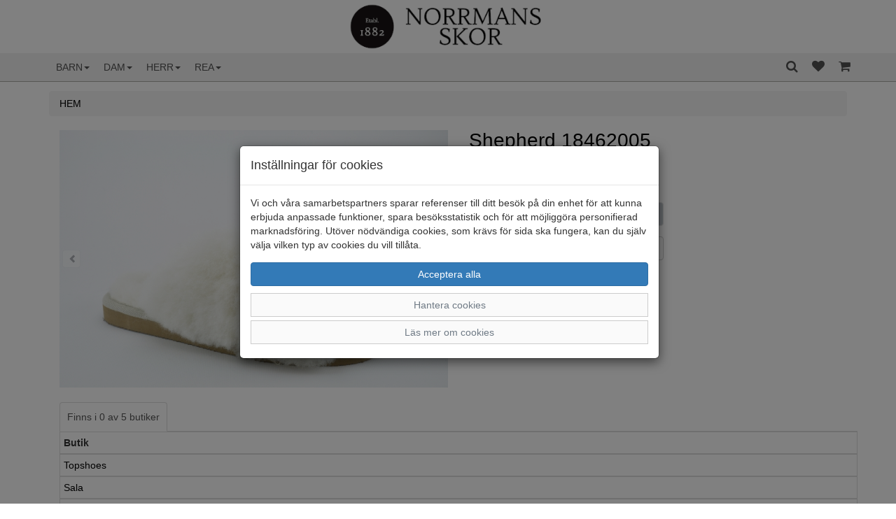

--- FILE ---
content_type: text/html; charset=UTF-8
request_url: https://norrmansskor.se/dam/tofflor-1/shepherd-18462005/
body_size: 11085
content:
<!DOCTYPE html>
<html lang="sv-se">
<head>
    <meta charset="utf-8">
	<meta name="viewport" content="width=device-width, minimum-scale=1, maximum-scale=1, user-scalable=no">
	<meta http-equiv="X-UA-Compatible" content="IE=edge">
    <meta content="text/html">
    <title>Norrmans Skor - Shepherd  18462005</title>
    <link rel="stylesheet" href="/themes/standard/assets/bootstrap/css/bootstrap.css?id=5">
    <link rel="stylesheet" href="/themes/standard/assets/fonts/font-awesome.min.css">
    <link rel="stylesheet" href="/themes/standard/assets/fonts/ionicons.min.css">
    <link rel="stylesheet" href="/themes/standard/assets/css/styles.css?id=1">
    <link rel="stylesheet" href="/themes/standard/assets/css/animate.min.css">
	<link rel="canonical" href="https://norrmansskor.se/dam/tofflor-1/shepherd-18462005">
<meta name="description" content="Här kan du beställa Vit Shepherd 18462005 för Dam från varumärket Shepherd" />
<link rel="stylesheet" href="/themes/standard/assets/css/magicscroll.css"><script src="/themes/standard/assets/js/magicscroll.js"></script><meta property="og:type" content="product" />
<meta property="og:title" content="Shepherd  18462005" />
<meta property="og:id" content="21297014" />
<meta property="og:product:id" content="21297014" />
<meta property="og:description" content="" />
<meta property="og:url" content="https://norrmansskor.se/dam/tofflor-1/shepherd-18462005" />
<meta property="og:image" content="https://norrmansskor.se/images/shepherd-18462005-3550.jpg" />
<meta property="og:brand" content="Shepherd" />
<meta property="og:price:amount" content="598" />
<meta property="og:price:currency" content="SEK" />
<meta property="og:product:brand" content="Shepherd" />
<meta property="og:product:availability" content="out of stock" />
<meta property="og:product:condition" content="new" />
<meta property="og:product:retailer_item_id" content="18462005" />
<meta itemprop="productID" content="21297014" />
<meta name="twitter:card" content="product" />
<meta name="twitter:title" content="Shepherd  18462005" />
<meta name="twitter:description" content="" />
<meta name="twitter:image" content="https://norrmansskor.se/images/shepherd-18462005-3550.jpg" />
<meta name="twitter:data1" content="598&nbsp;kr" />
<meta name="twitter:label1" content="Pris" />
<script type="application/ld+json">{"@context":"https://schema.org","@type":"Product","@id":"https://norrmansskor.se/dam/tofflor-1/shepherd-18462005","name":"Shepherd  18462005","description":"","url":"https://norrmansskor.se/dam/tofflor-1/shepherd-18462005","image":["https://norrmansskor.se/images/shepherd-18462005-3550.jpg","https://norrmansskor.se/images/shepherd-18462005-3551.jpg","https://norrmansskor.se/images/shepherd-18462005-3552.jpg"],"brand":{"@type":"Brand","name":"Shepherd"},"color":"Vit","offers":{"@type":"Offer","priceCurrency":"SEK","price":"598","availability":"https://schema.org/OutOfStock"}}</script>
<!-- Global site tag (gtag.js) - Google Analytics -->
            <script>
                window.dataLayer = window.dataLayer || [];
                function gtag(){dataLayer.push(arguments);}
                gtag('consent', 'default', {ad_storage: 'denied', analytics_storage: 'denied', ad_personalization: 'denied', ad_user_data: 'denied', wait_for_update: 500});
            </script>
            <script async src="https://www.googletagmanager.com/gtag/js?id=UA-216809533-1"></script>
            <script>
                window.dataLayer = window.dataLayer || [];
                function gtag(){dataLayer.push(arguments);}
                gtag('js', new Date());
                gtag('config', 'UA-216809533-1');
                
                
                gtag('config', 'AW-10844236933');
                gtag('event', 'view_item', {'value': 598,'items': [{'id': '21297014','name': 'Shepherd 18462005, 21297014','brand': 'Shepherd','price': '598','ecomm_prodid': '21297014','google_business_vertical': 'retail'}]});
            </script>
</head>
<body>
<nav class="navbar navbar-default navbar-fixed-top">
	<div class="container-fluid" id="header-logo">
		<div class="row header-logo">
			<div class="col-md-12"><a href="/"><img class="img-responsive center-block" width="300px" src="/images/norrmansskor.png" alt="Norrmans skor i Enköping" /></a></div>
		</div>
	</div>
	<div class="container">
		<div class="navbar-header">
			<button class="navbar-toggle collapsed pull-left" data-toggle="collapse" data-target="#navcol-1">
				<span class="sr-only">Toggle navigation</span>
				<span class="icon-bar"></span>
				<span class="icon-bar"></span>
				<span class="icon-bar"></span>
			</button>
						<div class="navbar-brand visible-xs visible-sm pull-right"><a href="/cart/"><i class="fa fa-shopping-cart header-icon"></i><span class="badge items_in_cart"></span></a></div>
						<div class="navbar-brand visible-xs visible-sm pull-right"><a href="/favoriter/">&nbsp;<i class="fa fa-heart header-icon"></i><span class="badge nr_of_favorites"></span></a></div>
						<div class="navbar-brand visible-xs visible-sm pull-right">
				<a href="#modal-search" data-toggle="modal" data-target="#modal-search"><i class="fa fa-search header-icon"></i></a>
			</div>
		</div>

		<div class="collapse navbar-collapse" id="navcol-1">
			<ul class="nav navbar-nav">
				<li class="dropdown"><a class="dropdown-link text-uppercase dropdown-toggle" aria-expanded="false" href="/barn/">Barn<span class="caret"></span></a>
<ul role="menu" class="dropdown-menu">
<li role="presentation" class='hidden-lg hidden-md'><a href="/barn/">Allt inom Barn</a></li>
<li role="presentation"><a href="/barn/ballerinaskor-1/">Ballerinaskor</a></li>
<li role="presentation"><a href="/barn/gummistovlar-1/">Gummistövlar</a></li>
<li role="presentation"><a href="/barn/kangor-boots/">Kängor/Boots</a></li>
<li role="presentation"><a href="/barn/sandaler-1/">Sandaler/Sandaletter</a></li>
<li role="presentation"><a href="/barn/kategori-28/">Skor med Gore Tex</a></li>
<li role="presentation"><a href="/barn/skor/">Skor/Sneakers</a></li>
<li role="presentation"><a href="/barn/tofflor/">Tofflor</a></li>
</ul>
</li>
<li class="dropdown"><a class="dropdown-link text-uppercase dropdown-toggle" aria-expanded="false" href="/dam/">Dam<span class="caret"></span></a>
<ul role="menu" class="dropdown-menu">
<li role="presentation" class='hidden-lg hidden-md'><a href="/dam/">Allt inom Dam</a></li>
<li role="presentation"><a href="/dam/allvader/">Allväder</a></li>
<li role="presentation"><a href="/dam/ballerinaskor/">Ballerinaskor</a></li>
<li role="presentation"><a href="/dam/boots/">Boots/Kängor</a></li>
<li role="presentation"><a href="/dam/dubb-kangor-skor/">Dubb Kängor/Skor</a></li>
<li role="presentation"><a href="/dam/stovlar/">Gummistövlar</a></li>
<li role="presentation"><a href="/dam/pumps/">Loafers</a></li>
<li role="presentation"><a href="/dam/loafers/">Pumps</a></li>
<li role="presentation"><a href="/dam/sandaler-sandaletter/">Sandaler</a></li>
<li role="presentation"><a href="/dam/sandaletter/">Sandaletter</a></li>
<li role="presentation"><a href="/dam/kategori-41/">Stövlar</a></li>
<li role="presentation"><a href="/dam/tofflor-1/">Tofflor</a></li>
<li role="presentation"><a href="/dam/dubbade/">Walkingskor</a></li>
<li role="presentation"><a href="/dam/kangor/">Skor/Sneakers</a></li>
</ul>
</li>
<li class="dropdown"><a class="dropdown-link text-uppercase dropdown-toggle" aria-expanded="false" href="/herr/">Herr<span class="caret"></span></a>
<ul role="menu" class="dropdown-menu">
<li role="presentation" class='hidden-lg hidden-md'><a href="/herr/">Allt inom Herr</a></li>
<li role="presentation"><a href="/herr/boots-1/">Boots/Kängor</a></li>
<li role="presentation"><a href="/herr/dubb-kangor-skor-1/">Dubb Kängor/Skor</a></li>
<li role="presentation"><a href="/herr/snyggskor/">Finskor</a></li>
<li role="presentation"><a href="/herr/gummistovlar/">Gummistövlar</a></li>
<li role="presentation"><a href="/herr/loafers-1/">Loafers/Slip-on</a></li>
<li role="presentation"><a href="/herr/sandaler/">Sandaler</a></li>
<li role="presentation"><a href="/herr/promenad/">Skor/Sneakers</a></li>
<li role="presentation"><a href="/herr/tofflor-2/">Tofflor</a></li>
<li role="presentation"><a href="/herr/sportskor/">Walkingskor</a></li>
</ul>
</li>

				<li class="dropdown"><a class="dropdown-link text-uppercase dropdown-toggle" aria-expanded="false" href="/?search=&sales=true">REA<span class="caret"></span></a>
					<ul role="menu" class="dropdown-menu">
						<li role="presentation" class="hidden-lg hidden-md"><a href="/?search=&sales=true/">Visa alla REA-artiklar</a></li>
						<li role="presentation"><a href="/dam/?search=&sales=true">Dam</a></li>
						<li role="presentation"><a href="/herr/?search=&sales=true">Herr</a></li>
						<li role="presentation"><a href="/barn/?search=&sales=true">Barn</a></li>
					</ul>
				</li>
			</ul>

			<ul class="nav navbar-nav navbar-right hidden-xs hidden-sm">
				<li role="presentation">
					<a href="#modal-search" data-toggle="modal" data-target="#modal-search"><i class="fa fa-search header-icon"></i></a>
				</li>

									<li role="presentation"><a href="/favoriter/"><i class="fa fa-heart header-icon"></i><span class="badge nr_of_favorites"></span></a></li>
					                    <li role="presentation"><a href="/cart/"><i class="fa fa-shopping-cart header-icon"></i><span class="badge items_in_cart"></span></a></li>
								</ul>
		</div>
	</div>
</nav>

<div role="dialog" tabindex="-1" class="modal fade" id="modal-search">
	<div class="modal-dialog" role="document">
		<div class="modal-content">
			<div class="modal-body">
				<div class="form-group">
					<button type="button" class="close" data-dismiss="modal" aria-label="Close"><span aria-hidden="true">×</span></button>
					<input oninput="productSearch(this.value, 0);" type="search" id="search" name="search" placeholder="Ange sökord..." class="form-control" autocomplete="off" />
				</div>
				<div class="container-fluid">
					<div id="productSearchResult"></div>
				</div>
			</div>
		</div>
	</div>
</div>

<script>
  window.onload = function () {
    const searchInput = document.getElementById('search');
    searchInput.addEventListener("keyup", (event) => {
      if(event.key === "Enter") {
        location.href="/?search=" + searchInput.value;
      }
    });
  }

  function productSearchCallback(data, error) {
    let html = "";

    if(error === false) {
      data.response.products.forEach(product => {
        html += '<div class="row search-result">';
        html += '<a href="' + product.url + '">';
        html += '<div class="col-xs-4"><img class="img-responsive" src="/images/' + product.imageFolder + "/" + product.images[0].image + '" alt="' + product.title + '" /></div>';
        html += '<div class="col-xs-8">';
        html += '<div class="row">';
        html += '<div class="col-md-12 text-right"><strong>' + product.trademark + '</strong></div>';
        html += '</div>';
        html += '<div class="row">';
        html += '<div class="col-md-12 text-right"><span style="text-decoration: line-through;">' + product.normalPrice + '</span> <strong>' + product.price + '</strong></div>';
        html += '</div>';
        html += '</div>';
        html += '</a>';
        html += '</div>';
      });

      let searchPhrase = document.getElementById("search").value;

      if(data.response.moreResults) {
        html += '<div class="row">';
        html += '<div class="col-md-12"><button class="btn btn-primary btn-block" onclick="location.href=\'/?search=' + searchPhrase + '\'">Visa alla sökresultat</button></div>';
        html += '</div>';
      }
    }

    document.getElementById('productSearchResult').innerHTML = html;
  }
</script>	<div class="container">
		<div class="row">
			<div class="col-md-12">
				<ol class="breadcrumb">
					<li><a href="/" title="Norrmans Skor"><span class="text-uppercase">Hem</span></a></li>
                    				</ol>
			</div>
		</div>
        	</div>
    <div class="container">
	<div class="row">
		<div class="col-md-12">
            				<div class="container">
					<div class="row">
						<div class="col-md-6">
							<div class="MagicScroll mcs-reflection" data-options="arrows: inside;">
                                <a href="#" data-toggle="modal" data-target="#modalImage"><img src='/images/shepherd/shepherd-18462005-3550.jpg' width='100%' height='100%' alt="Shepherd 18462005" /></a>
<a href="#" data-toggle="modal" data-target="#modalImage"><img src='/images/shepherd/shepherd-18462005-3551.jpg' width='100%' height='100%' alt="Shepherd 18462005" /></a>
<a href="#" data-toggle="modal" data-target="#modalImage"><img src='/images/shepherd/shepherd-18462005-3552.jpg' width='100%' height='100%' alt="Shepherd 18462005" /></a>
							</div>
						</div>

						<div class="col-md-6">
							<div class="row">
								<div class="col-md-12">
									<h1 class="single-title"><a href="/dam/tofflor-1/shepherd-18462005">Shepherd 18462005</a></h1>
								</div>
							</div>
							<div class="row">
								<div class="col-md-12 single-price">
                                    <span class="line-through">800  kr</span>
<span class="single-sales">598  kr </span>
								</div>
							</div>

							<div class="row">
								<div class="col-md-12" id="cart-item-added-alert"></div>
							</div>

							<div class="row">
								<div class="col-md-12">
                                    										<div class="row">
											<div class="col-md-12">
												<div class="form-group">
													<button id="cmdAddToCart" name="cmdAddToCart" class="btn btn-success btn-block btn-single-page disabled">Slut i webbshopen</button>
												</div>
											</div>
										</div>
																				<div class="row">
											<div class="col-md-12">
												<div class="form-group">
													<button id="btn_favorite" class="btn btn-default btn btn-single-page" onclick="favorite('21297014')"><span id="btn-favicon" class="glyphicon glyphicon-heart-empty"></span></button>
												</div>
											</div>
										</div>
                                        								</div>
							</div>

							<div class="row">
								<div class="col-md-12">
									<span class="small text-muted">Varumärke: Shepherd</span>
								</div>
							</div>
                            
                            <div class="row">
									<div class="col-md-12">
										<span class="small text-muted" itemprop="identifier" content="21297014">Artikelnummer: 21297014</span>
									</div>
								</div>
							<div class="row">
								<div class="col-md-12">
									<span class="small text-muted">Material: Päls/ull</span>
								</div>
							</div>
							<div class="row">
								<div class="col-md-12">
									<span class="small text-muted">Färg: Vit</span>
								</div>
							</div>
							
													</div>
					</div>

										
					<div role="dialog" tabindex="-1" class="modal fade" id="modalImage">
						<div class="modal-dialog modal-lg" role="document">
							<div class="modal-content">
								<div class="modal-body">
									<div data-ride="carousel" class="carousel slide" data-interval="false" id="carousel-1">
										<div role="listbox" class="carousel-inner">
                                            <div class="item active"><img class='center-block' src="/images/shepherd/shepherd-18462005-3550.jpg" alt="Svep bilden" class="w-100" /></div>
<div class="item"><img class='center-block' src="/images/shepherd/shepherd-18462005-3551.jpg" alt="Svep bilden" class="w-100" /></div>
<div class="item"><img class='center-block' src="/images/shepherd/shepherd-18462005-3552.jpg" alt="Svep bilden" class="w-100" /></div>
										</div>
										<div>
											<a href="#carousel-1" role="button" data-slide="prev" class="left carousel-control"><i class="glyphicon glyphicon-chevron-left"></i><span class="sr-only">Föregående</span></a>
											<a href="#carousel-1" role="button" data-slide="next" class="right carousel-control"><i class="glyphicon glyphicon-chevron-right"></i><span class="sr-only">Nästa</span></a>
										</div>
										<ol class="carousel-indicators">
                                            <li data-target="#carousel-1" data-slide-to="1" class=" active"></li>
<li data-target="#carousel-1" data-slide-to="2" class=""></li>
<li data-target="#carousel-1" data-slide-to="3" class=""></li>
										</ol>
									</div>
								</div>
								<div class="modal-footer">
									<button class="btn btn-default" type="button" data-dismiss="modal">Stäng </button>
								</div>
							</div>
						</div>
					</div>
				</div>
                	<div class="container">
		<div class="row">
			<div class="col-xs-12">
			</div>
		</div>
	</div>
    <div class="container container-tabs">
        <div>
            <ul class="nav nav-tabs" role="tablist">
				<li class="active" role="presentation"><a href="#tab-stock" role="tab" data-toggle="tab">Finns i 0 av 5 butiker</a></li>
            </ul>
			
			            <div class="tab-content">
				<div class="tab-pane active" role="tabpanel" id="tab-stock">
<div class="table-responsive">
	<table class="table table-bordered table-hover table-condensed">
		<thead>
		<tr>
			<th>Butik</th>
					</tr>
		</thead>
		<tbody>
<tr>
<td><a href='#' data-toggle='modal' data-target='#store-modal' onclick='show_store_modal(13)'>Topshoes</a></td>
</tr>
</tbody>
<tbody>
<tr>
<td><a href='#' data-toggle='modal' data-target='#store-modal' onclick='show_store_modal(16)'>Sala</a></td>
</tr>
</tbody>
<tbody>
<tr>
<td><a href='#' data-toggle='modal' data-target='#store-modal' onclick='show_store_modal(10)'>Enköping</a></td>
</tr>
</tbody>
<tbody>
<tr>
<td><a href='#' data-toggle='modal' data-target='#store-modal' onclick='show_store_modal(11)'>Uppsala</a></td>
</tr>
</tbody>
<tbody>
<tr>
<td><a href='#' data-toggle='modal' data-target='#store-modal' onclick='show_store_modal(12)'>Västerås</a></td>
</tr>
</tbody>
	</table>
</div></div>
            </div>
        </div>
    </div>
			</div>
	</div>
</div>

<div role="dialog" tabindex="-1" class="modal fade" id="store-modal">
	<div class="modal-dialog" role="document">
		<div class="modal-content">
			<div class="modal-header">
				<button type="button" class="close" data-dismiss="modal" aria-label="Close"><span aria-hidden="true">×</span></button>
				<h3 class="modal-getTitle()" id="modal-store-name"></h3>
			</div>
			<div class="modal-body">
				<div class="row trademark-row">
					<div class="col-md-12 col-sm-12">
						<p id="modal-store-address"></p>
						<p id="modal-store-postcode-city"></p>
						<p id="modal-store-phone"></p>
					</div>
				</div>
				<div class="row trademark-row">
					<div class="col-md-12 col-sm-12">
						<h4>Öppettider</h4>
						<div class="row">
							<div class="col-md-6">
								<p id="modal-store-mon"></p>
							</div>
							<div class="col-md-6">
								<p id="modal-store-mon-time"></p>
							</div>
						</div>
						<div class="row">
							<div class="col-md-6">
								<p id="modal-store-tue"></p>
							</div>
							<div class="col-md-6">
								<p id="modal-store-tue-time"></p>
							</div>
						</div>
						<div class="row">
							<div class="col-md-6">
								<p id="modal-store-wed"></p>
							</div>
							<div class="col-md-6">
								<p id="modal-store-wed-time"></p>
							</div>
						</div>
						<div class="row">
							<div class="col-md-6">
								<p id="modal-store-thu"></p>
							</div>
							<div class="col-md-6">
								<p id="modal-store-thu-time"></p>
							</div>
						</div>
						<div class="row">
							<div class="col-md-6">
								<p id="modal-store-fri"></p>
							</div>
							<div class="col-md-6">
								<p id="modal-store-fri-time"></p>
							</div>
						</div>
						<div class="row">
							<div class="col-md-6">
								<p id="modal-store-sat"></p>
							</div>
							<div class="col-md-6">
								<p id="modal-store-sat-time"></p>
							</div>
						</div>
						<div class="row">
							<div class="col-md-6">
								<p id="modal-store-sun"></p>
							</div>
							<div class="col-md-6">
								<p id="modal-store-sun-time"></p>
							</div>
						</div>
					</div>
				</div>
				<div class="row row-trademark">
					<div class="col-md-12" id="modal-store-exception-times"></div>
				</div>
			</div>
			<div class="modal-footer">
				<button class="btn btn-default" type="button" data-dismiss="modal">Stäng</button>
			</div>
		</div>
	</div>
</div>

<script>
	function show_store_modal(id) {
		let xhttp = new XMLHttpRequest();
		xhttp.onreadystatechange = function () {
			if(this.readyState === 4 && (this.status === 200)) {
				let json = JSON.parse(this.responseText);
				document.getElementById('modal-store-name').innerHTML = json.store_name;
				document.getElementById('modal-store-address').innerHTML = json.address;
				document.getElementById('modal-store-postcode-city').innerHTML = json.postcode + " " + json.city;
				document.getElementById('modal-store-phone').innerHTML = "Telefon: " + json.phone;
				document.getElementById('modal-store-mon').innerHTML = "Måndag: " + json.open_mon;
				document.getElementById('modal-store-tue').innerHTML = "Tisdag: " + json.open_tue;
				document.getElementById('modal-store-wed').innerHTML = "Onsdag: " + json.open_wed;
				document.getElementById('modal-store-thu').innerHTML = "Torsdag: " + json.open_thu;
				document.getElementById('modal-store-fri').innerHTML = "Fredag: " + json.open_fri;
				document.getElementById('modal-store-sat').innerHTML = "Lördag: " + json.open_sat;
				document.getElementById('modal-store-sun').innerHTML = "Söndag: " + json.open_sun;

				if(json.store_exception_times.length > 0){
					let exception_html = "<h4>Avvikande priser</h4>";
					for(let i = 0; i < json.store_exception_times.length; i++){
						exception_html += json.store_exception_times[i].date + " " +
							json.store_exception_times[i].description + " " +
							json.store_exception_times[i].open;
					}
					document.getElementById("modal-store-exception-times").innerHTML = exception_html;
				} else {
					document.getElementById("modal-store-exception-times").innerHTML = "";
				}
			}
		};

		xhttp.open("GET", "/get_store/?id=" + id);
		xhttp.send();
	}
	
	</script><div role="dialog" tabindex="-1" class="modal fade" id="trademark-modal">
	<div class="modal-dialog" role="document">
		<div class="modal-content">
			<div class="modal-header"><button type="button" class="close" data-dismiss="modal" aria-label="Close"><span aria-hidden="true">×</span></button>
				<h4 class="modal-title">Varumärken</h4>
				<p>Klicka på respektive varumärke för alla artiklar eller på "läs mer" för att läsa mer
				om respektive varumärke.</p>
			</div>
			<div class="modal-body">
				<div class="row trademark-row">
					<div class="col-xs-6 col-md-6 col-sm-6">
						<p><strong><a href="/?search=&trademark%5B%5D=aaltonen">Aaltonen</a></strong></p><p><strong><a href="/?search=&trademark%5B%5D=andrea+conti">Andrea Conti</a></strong></p><p><strong><a href="/?search=&trademark%5B%5D=ara">Ara</a></strong></p><p><strong><a href="/?search=&trademark%5B%5D=axelda">Axelda</a></strong></p><p><strong><a href="/?search=&trademark%5B%5D=birkenstock">Birkenstock</a></strong></p><p><strong><a href="/?search=&trademark%5B%5D=brands+%2Fjoya">Brands /Joya</a></strong></p><p><strong><a href="/?search=&trademark%5B%5D=brunate">Brunate</a></strong></p><p><strong><a href="/?search=&trademark%5B%5D=bugatti">Bugatti</a></strong></p><p><strong><a href="/?search=&trademark%5B%5D=canada+snow">Canada Snow</a></strong></p><p><strong><a href="/?search=&trademark%5B%5D=caprice">Caprice</a></strong></p><p><strong><a href="/?search=&trademark%5B%5D=cc+resorts">CC Resorts</a></strong></p><p><strong><a href="/?search=&trademark%5B%5D=charlotte">Charlotte</a></strong></p><p><strong><a href="/?search=&trademark%5B%5D=clarks">Clarks</a></strong></p><p><strong><a href="/?search=&trademark%5B%5D=dolomite">Dolomite</a></strong></p><p><strong><a href="/?search=&trademark%5B%5D=donna+serena">Donna Serena</a></strong></p><p><strong><a href="/?search=&trademark%5B%5D=duffy">Duffy</a></strong></p><p><strong><a href="/?search=&trademark%5B%5D=ecco">Ecco</a></strong></p><p><strong><a href="/?search=&trademark%5B%5D=effortless">Effortless</a></strong></p><p><strong><a href="/?search=&trademark%5B%5D=embla">Embla</a></strong></p><p><strong><a href="/?search=&trademark%5B%5D=eskimo">Eskimo</a></strong></p><p><strong><a href="/?search=&trademark%5B%5D=finest">Finest</a></strong></p><p><strong><a href="/?search=&trademark%5B%5D=free+spirit">Free Spirit</a></strong></p><p><strong><a href="/?search=&trademark%5B%5D=gabor">Gabor</a></strong></p><p><strong><a href="/?search=&trademark%5B%5D=gabor+pius">Gabor Pius</a></strong></p><p><strong><a href="/?search=&trademark%5B%5D=gant">Gant</a></strong></p><p><strong><a href="/?search=&trademark%5B%5D=graninge">Graninge</a></strong></p><p><strong><a href="/?search=&trademark%5B%5D=green+comfort">Green Comfort</a></strong></p><p><strong><a href="/?search=&trademark%5B%5D=gulliver">Gulliver</a></strong></p><p><strong><a href="/?search=&trademark%5B%5D=halti">Halti</a></strong></p><p><strong><a href="/?search=&trademark%5B%5D=hey+dude">Hey Dude</a></strong></p><p><strong><a href="/?search=&trademark%5B%5D=icebug">Icebug</a></strong></p><p><strong><a href="/?search=&trademark%5B%5D=ilves">Ilves</a></strong></p><p><strong><a href="/?search=&trademark%5B%5D=johnny+bulls">Johnny Bulls</a></strong></p><p><strong><a href="/?search=&trademark%5B%5D=joya">Joya</a></strong></p><p><strong><a href="/?search=&trademark%5B%5D=kavat">Kavat</a></strong></p><p><strong><a href="/?search=&trademark%5B%5D=kennedysko">Kennedysko</a></strong></p><p><strong><a href="/?search=&trademark%5B%5D=klaveness">Klaveness</a></strong></p><p><strong><a href="/?search=&trademark%5B%5D=kuoma">Kuoma</a></strong></p><p><strong><a href="/?search=&trademark%5B%5D=leaf">Leaf</a></strong></p><p><strong><a href="/?search=&trademark%5B%5D=legero">Legero</a></strong></p><p><strong><a href="/?search=&trademark%5B%5D=lloyd">Lloyd</a></strong></p><p><strong><a href="/?search=&trademark%5B%5D=longo">Longo</a></strong></p><p><strong><a href="/?search=&trademark%5B%5D=lunar">Lunar</a></strong></p><p><strong><a href="/?search=&trademark%5B%5D=marco+bossi">Marco Bossi</a></strong></p><p><strong><a href="/?search=&trademark%5B%5D=marstrand">Marstrand</a></strong></p>					</div>
					<div class="col-xs-6 col-md-6 col-sm-6">
						<p><strong><a href="/?search=&trademark%5B%5D=new-feet">New-feet</a></strong></p><p><strong><a href="/?search=&trademark%5B%5D=nike">NIKE</a></strong></p><p><strong><a href="/?search=&trademark%5B%5D=novita">Novita</a></strong></p><p><strong><a href="/?search=&trademark%5B%5D=papillio">Papillio</a></strong></p><p><strong><a href="/?search=&trademark%5B%5D=park+west">Park west</a></strong></p><p><strong><a href="/?search=&trademark%5B%5D=pax">Pax</a></strong></p><p><strong><a href="/?search=&trademark%5B%5D=playboy">Playboy</a></strong></p><p><strong><a href="/?search=&trademark%5B%5D=polecat">Polecat</a></strong></p><p><strong><a href="/?search=&trademark%5B%5D=pomar">Pomar</a></strong></p><p><strong><a href="/?search=&trademark%5B%5D=puma">Puma</a></strong></p><p><strong><a href="/?search=&trademark%5B%5D=rajn">Rajn</a></strong></p><p><strong><a href="/?search=&trademark%5B%5D=reebok">Reebok</a></strong></p><p><strong><a href="/?search=&trademark%5B%5D=rieker">Rieker</a></strong></p><p><strong><a href="/?search=&trademark%5B%5D=rock+spring">Rock Spring</a></strong></p><p><strong><a href="/?search=&trademark%5B%5D=rohde">Rohde</a></strong></p><p><strong><a href="/?search=&trademark%5B%5D=rollingsoft">Rollingsoft</a></strong></p><p><strong><a href="/?search=&trademark%5B%5D=rosa+negra">Rosa Negra</a></strong></p><p><strong><a href="/?search=&trademark%5B%5D=rugged+gear">Rugged Gear</a></strong></p><p><strong><a href="/?search=&trademark%5B%5D=satakenk%C3%A4+oy">Satakenkä OY</a></strong></p><p><strong><a href="/?search=&trademark%5B%5D=scholl">Scholl</a></strong></p><p><strong><a href="/?search=&trademark%5B%5D=shepherd">Shepherd</a></strong></p><p><strong><a href="/?search=&trademark%5B%5D=sioux">Sioux</a></strong></p><p><strong><a href="/?search=&trademark%5B%5D=skechers">Skechers</a></strong></p><p><strong><a href="/?search=&trademark%5B%5D=sulman">Sulman</a></strong></p><p><strong><a href="/?search=&trademark%5B%5D=superfit">Superfit</a></strong></p><p><strong><a href="/?search=&trademark%5B%5D=sweeks">Sweeks</a></strong></p><p><strong><a href="/?search=&trademark%5B%5D=tamaris">Tamaris</a></strong></p><p><strong><a href="/?search=&trademark%5B%5D=tamaris+comfort">Tamaris Comfort</a></strong></p><p><strong><a href="/?search=&trademark%5B%5D=ten+points">Ten Points</a></strong></p><p><strong><a href="/?search=&trademark%5B%5D=tofee">Tofee</a></strong></p><p><strong><a href="/?search=&trademark%5B%5D=tommy+hilfiger">Tommy Hilfiger</a></strong></p><p><strong><a href="/?search=&trademark%5B%5D=topman">Topman</a></strong></p><p><strong><a href="/?search=&trademark%5B%5D=treksta">Treksta</a></strong></p><p><strong><a href="/?search=&trademark%5B%5D=ulletoffeln">Ulletoffeln</a></strong></p><p><strong><a href="/?search=&trademark%5B%5D=vdg+by+kolpa">VDG by Kolpa</a></strong></p><p><strong><a href="/?search=&trademark%5B%5D=viking">Viking</a></strong></p><p><strong><a href="/?search=&trademark%5B%5D=vollsj%C3%B6">Vollsjö</a></strong></p><p><strong><a href="/?search=&trademark%5B%5D=vollsj%C3%B6+tr%C3%A4skor">Vollsjö träskor</a></strong></p><p><strong><a href="/?search=&trademark%5B%5D=waldl%C3%A4ufer">Waldläufer</a></strong></p><p><strong><a href="/?search=&trademark%5B%5D=wild+flower">Wild Flower</a></strong></p><p><strong><a href="/?search=&trademark%5B%5D=woolies">Woolies</a></strong></p><p><strong><a href="/?search=&trademark%5B%5D=woollies">Woollies</a></strong></p><p><strong><a href="/?search=&trademark%5B%5D=xsensible">Xsensible</a></strong></p><p><strong><a href="/?search=&trademark%5B%5D=xti">Xti</a></strong></p>					</div>
				</div>
			</div>
			<div class="modal-footer"><button class="btn btn-default" type="button" data-dismiss="modal">Stäng</button></div>
		</div>
	</div>
</div>
<div role="dialog" tabindex="-1" class="modal fade" id="search-modal">
	<div class="modal-dialog" role="document">
		<div class="modal-content">
			<div class="modal-header"><button type="button" class="close" data-dismiss="modal" aria-label="Close"><span aria-hidden="true">×</span></button>
				<h4 class="modal-title">Sök</h4>
			</div>
			<div class="modal-body">
				<div class="row">
				
				</div>
			</div>
			<div class="modal-footer"><button class="btn btn-default" type="button" data-dismiss="modal">Stäng</button></div>
		</div>
	</div>
</div>
<div id="kakor" class="modal fade" role="dialog" tabindex="-1">
	<div class="modal-dialog" role="document">
		<div class="modal-content">
			<div class="modal-header">
				<h4 class="modal-title">Inställningar för cookies</h4>
			</div>
			<div class="modal-body">
				<p>Vi och våra samarbetspartners sparar referenser till ditt besök på din enhet för att kunna erbjuda anpassade funktioner, spara besöksstatistik och för att möjliggöra personifierad marknadsföring. Utöver nödvändiga cookies, som krävs för sida ska fungera, kan du själv välja vilken typ av cookies du vill tillåta.</p>
				<div class="row">
					<div class="col-md-12"><button id="btnAcceptAllCookies" class="btn btn-primary btn-block" type="button" data-dismiss="modal">Acceptera alla</button></div>
				</div>
				<div>
					<a class="btn btn-link btn-block" data-toggle="collapse" aria-expanded="true" aria-controls="collapse-cookies" href="#collapse-cookies" role="button">Hantera cookies</a>
					<div id="collapse-cookies" class="collapse">
						<div class="row">
							<div class="col-md-12">
								<button id="btnAcceptEssentialCookies" class="btn btn-default btn-block" type="button" data-dismiss="modal">Acceptera valda cookies</button>
								<div class="checkbox"><label><input id="chkEssential" type="checkbox" checked disabled /><strong>Nödvändiga funktioner</strong></label></div>
								<div class="checkbox"><label><input id="chkStats" type="checkbox" checked /><strong>Besöksstatistik</strong></label></div>
								<div class="checkbox"><label><input id="chkMarketing" type="checkbox" checked /><strong>Marknadsföring</strong></label></div>
							</div>
						</div>
					</div>
				</div>
				<div>
					<a class="btn btn-link btn-block" data-toggle="collapse" aria-expanded="true" aria-controls="collapse-cookies-desc" href="#collapse-cookies-desc" role="button">Läs mer om cookies</a>
					<div id="collapse-cookies-desc" class="collapse">
						<div class="row">
							<div class="col-md-12">
                                <div class="row"><div class="col-xs-12"><h3>Besöksstatistik</h3></div></div><div class="row"><div class="col-xs-5"><strong>Namn</strong></div><div class="col-xs-7"><strong>Beskrivning</strong></div></div><div class="row" style="margin-bottom: 20px"><div class="col-xs-5"><strong>Google Analytics</strong></div><div class="col-xs-7"><span>Google Analytics används för att särskilja enskilda besökare, spåra besökarens interaktion på webbplatsen och för att samla in data om sidvisningar och sessionslängd. Denna data kan hjälpa oss att förstå besökarens engagemang och beteende, för att på så sätt bättre kunna optimera webbplatsen.</span></div></div><div class="row" style="margin-bottom: 20px"><div class="col-xs-5"><strong>Matomo</strong></div><div class="col-xs-7"><span>Matomo används för att särskilja enskilda besökare, spåra besökarens interaktion på webbplatsen och för att samla in data om sidvisningar och sessionslängd. Denna data kan hjälpa oss att förstå besökarens engagemang och beteende, för att på så sätt bättre kunna optimera webbplatsen.</span></div></div>							</div>
						</div>
					</div>
				</div>
			</div>
		</div>
	</div>
</div>
<div class="footer-dark">
	<footer>
		<div class="container">
            <div class="row">
                                    <div class="col-md-4 col-sm-4 item">
                        <h2>Tjänster </h2>
                        <ul>
                            <li class="padding-2"><a href="/allmanna_villkor/">Allmänna villkor</a></li>
                            <li class="padding-2"><a href="/kop_villkor/">Köpvillkor </a></li>
                            <li class="padding-2"><a href="/leveranser/">Leveranser </a></li>
                            <li class="padding-2"><a href="/byten_returer/">Byten &amp; returer</a></li>
							                        </ul>
                    </div>
					                    <div class="col-md-4 col-sm-4 item">
                        <h2>Allmänt </h2>
                        <ul>
                            <li class="padding-2"><a href="/faq/">Vanliga frågor</a></li>
                            <li class="padding-2"><a href="/om_oss/">Om oss</a></li>
                            <li class="padding-2"><a href="/kontakt/">Kontakta oss</a></li>
                            <li class="padding-2"><a href="/butiker/">Öppettider</a></li>
							<li class="padding-2"><a href="/butiker/">Våra butiker</a></li>
                                                    </ul>
                    </div>
					
				<address>
					<div class="col-md-4 col-sm-4 item">
						<h3>Norrmans skor Enköping</h3>
						<ul>
							<li>Kungsgatan 11</li>
							<li>749 49 Enköping</li>
							<li>Telefon: <a id="phone-0" href="tel:017120841">0171-208 41</a></li>
							<li>Organisationsnr: 556080-3776</li>
						</ul>
					</div>
				</address>            </div>
			<div class="row">
				<div class="col-md-12 text-center">
									</div>
			</div>
						<div class="row">
				<div class="col-md-12 text-center">
					<a id="btnCookieOptions" class="btn btn-default" role="button" data-toggle="modal" data-target="#kakor">Ändra inställingar för cookies</a>
				</div>
			</div>
						<div class="row">
				<div class="col-md-12 copyright">© Norrmans Skor AB 2026 i samarbete med <a class="flexicon-link" href="https://flexicon.se" title="Kassasystem med integrerad webbshop från Flexicon">Flexicon</a></div>
			</div>
					</div>
	</footer>
</div>
<script src="/themes/standard/assets/js/jquery.min.js"></script>
<script src="/themes/standard/assets/bootstrap/js/bootstrap.min.js"></script>
<script src="/themes/standard/assets/js/bs-animation.js"></script>
<script>
  	let searchTimer;
  
	function ShowImage(image) {
		document.getElementById('imgMain').src = image.replace('/images', '');
	}

	if(window.innerWidth < 992){
	    if(document.getElementById("collapse-filter") !== null){
            document.getElementById("collapse-filter").classList.remove("in");
        }
		const dropdowns = document.getElementsByClassName("dropdown-link");
	    for(let i = 0; i < dropdowns.length; i++){
	        dropdowns[i].setAttribute("data-toggle", "dropdown");
	        dropdowns[i].classList.remove("dropdown-toggle");
        }
    } else {
        if(document.getElementById("collapse-filter") !== null) {
            document.getElementById("collapse-filter").classList.add("in");
        }
        if(document.getElementById("collapse-categories") !== null) {
            document.getElementById("collapse-categories").classList.add("in");
        }
    }

	function isNumeric(n) {
		return !isNaN(parseFloat(n)) && isFinite(n);
	}

	function favorite(sku) {
	let xhttp = new XMLHttpRequest();
	xhttp.onreadystatechange = function () {
		if(this.readyState === 4 && this.status === 200) {
			for(let i = 0; i < document.getElementsByClassName("nr_of_favorites").length; i++) {
				if(this.responseText === "0"){
					document.getElementsByClassName("nr_of_favorites").item(i).innerHTML = "";
				} else {
					document.getElementsByClassName("nr_of_favorites").item(i).innerHTML = this.responseText;
				}
			}

			let btn_favorite = document.getElementById("btn_favorite");
			if(btn_favorite !== undefined && btn_favorite !== null) {
				if(btn_favorite.innerHTML === "<span id=\"btn-favicon\" class=\"glyphicon glyphicon-heart-empty\"></span>") {
					btn_favorite.innerHTML = "<span id=\"btn-favicon\" class=\"glyphicon glyphicon-heart\"></span>";
				} else {
					btn_favorite.innerHTML = "<span id=\"btn-favicon\" class=\"glyphicon glyphicon-heart-empty\"></span>";
				}
			}

			if(document.getElementById('favorite-'+sku) !== undefined && document.getElementById('favorite-'+sku) !== null) {
				if (document.getElementById('favorite-' + sku).className === "glyphicon glyphicon-heart-empty pull-right favorite-icon") {
					document.getElementById('favorite-' + sku).className = "glyphicon glyphicon-heart pull-right favorite-icon";
				} else {
					document.getElementById('favorite-' + sku).className = "glyphicon glyphicon-heart-empty pull-right favorite-icon";
				}
			}
		}
	};

	xhttp.open("GET", "/favorite/?sku="+sku);
	xhttp.send();
}
    const notifyAddToFavorite = (sku) => {
      try {
                _paq.push(["trackEvent", "eCommerce", "Favoritmarkerad", sku, 0]);
      } catch (e){}
    };

    function readMore(id) {
        const dots = document.getElementById("dots_" + id);
        const moreText = document.getElementById("more_" + id);
        const btnText = document.getElementById("btnReadMore_" + id);

		if (dots.style.display === "none") {
			dots.style.display = "inline";
			btnText.innerHTML = "Visa mer";
			moreText.style.display = "none";
		} else {
			dots.style.display = "none";
			btnText.innerHTML = "Visa mindre";
			moreText.style.display = "inline";
		}
	}
	
	if(document.getElementById("filter-button") !== null)
    {
        document.getElementById("filter-button").addEventListener("click", function () {
          	const filterButton = document.getElementById("filter-button");
            if(filterButton.innerText === "Visa filter") {
                filterButton.innerText = "Dölj filter";
            } else {
                filterButton.innerText = "Visa filter";
            }
        });
    }

    function doSearch(frm, column) {
      	let checked = false;
      	const checkboxes = document.getElementsByClassName("checkbox-" + column);
        for(let i = 0; i < checkboxes.length; i++) {
            if(checkboxes[i].checked) {
                checked = true;
                break;
            }
        }

		const columns = document.getElementById('sr').value.replace(column + "-", "");
        if(checked) {
            document.getElementById('sr').value = columns + column + "-";
        } else {
            document.getElementById('sr').value = columns;
        }

        frm.form.submit();
    }
	
    function doSelectSearch(frm, column) {
		const selects = document.getElementsByClassName("select-" + column);
        for(let i = 0; i < selects.length; i++) {
            if(selects[i].selected) {
            	if(selects[i].value === '') {
            		window.location = '/dam/tofflor-1/';
				}
                document.getElementById('size-' + selects[i].value).checked = true;
                break;
            }
        }
		
		document.getElementById('frmSidebar').submit();
    }
	
	function onOrderLimit() {
		const limit = document.querySelectorAll("input[name=limit]:checked")[0].value;
		const order = document.getElementById('cmbOrder').value;
		let url = updateQueryStringParameter(window.location.href, "limit", limit);
		url = updateQueryStringParameter(url, "order", order);
		window.location = url;
	}

	function updateQueryStringParameter(uri, key, value) {
		const re = new RegExp("([?&])" + key + "=.*?(&|$)", "i");
		const separator = uri.indexOf('?') !== -1 ? "&" : "?";
		if (uri.match(re)) {
			return uri.replace(re, '$1' + key + "=" + value + '$2');
		} else {
			return uri + separator + key + "=" + value;
		}
	}
	
	function productSearch(search) {
	  	if(search.length < 3) {
          productSearchCallback([], true);
	  	  return;
        }
	  
	  	clearTimeout(searchTimer);
      	searchTimer = setTimeout(apiGet, 300, "/api/v1/search/?search=" + search, productSearchCallback);
    }
  
  const cookieConsent={essential:!1,stats:!1,marketing:!1},btnAll=document.getElementById("btnAcceptAllCookies"),btnEssential=document.getElementById("btnAcceptEssentialCookies"),chkStats=document.getElementById("chkStats"),chkMarketing=document.getElementById("chkMarketing"),saveCookieConsent=()=>{cookieConsent.essential=!0,cookieConsent.stats=chkStats.checked,cookieConsent.marketing=chkMarketing.checked;const e=[0,0,0];e[0]=1,e[1]=cookieConsent.stats?1:0,e[2]=cookieConsent.marketing?1:0;let t="";for(let n of e)t+=n;updateGoogleConsentModeV2("_fxcc="+t),setUserConsent(t)},setUserConsent=e=>{apiGet("/api/v1/consent/set?consent="+e,(()=>{}))},updateGoogleConsentModeV2=e=>{try{"_fxcc=111"===e&&gtag("consent","update",{ad_storage:"granted",analytics_storage:"granted",ad_personalization:"granted",ad_user_data:"granted"}),"_fxcc=110"===e&&gtag("consent","update",{ad_storage:"denied",analytics_storage:"granted",ad_personalization:"denied",ad_user_data:"denied"})}catch(e){}};btnAll.addEventListener("click",(()=>{chkStats.checked=!0,chkMarketing.checked=!0,saveCookieConsent()})),btnEssential.addEventListener("click",(()=>{saveCookieConsent()})),document.getElementById("btnCookieOptions").addEventListener("click",(()=>{const e=decodeURIComponent(document.cookie).split(";");for(let t=0;t<e.length;t++){const n=e[t].trim();if(0===n.indexOf("_fxcc")){const e=n.split("=")[1];cookieConsent.essential="1"===e.substring(0,1),cookieConsent.stats="1"===e.substring(1,2),cookieConsent.marketing="1"===e.substring(2,3),chkStats.checked=cookieConsent.stats,chkMarketing.checked=cookieConsent.marketing}}})),window.onload=()=>{const e=document.cookie.split(";");for(let t=0;t<e.length;t++){const n=e[t].trim();if(n.startsWith("_fxcc="))return void updateGoogleConsentModeV2(n)}document.getElementById("btnCookieOptions").click()};</script>

<script>
  function size_select() {
    let x = document.getElementById("cmbSize").value;

    switch (x) {
      case "":
        document.getElementById("cmdAddToCart").disabled = true;
        document.getElementById("cmdAddToCart").innerText = "Välj storlek först";
        break;

      case "---":
        document.getElementById("cmdAddToCart").disabled = true;
        document.getElementById("cmdAddToCart").innerText = "Slut i webshopen";
        break;

      default:
        document.getElementById("cmdAddToCart").disabled = false;
        document.getElementById("cmdAddToCart").innerText = "Lägg i varukorgen";
        break;
    }
  }

  function notifyGoogle() {
    try {
      gtag('event', 'add_to_cart', {
        'value': 598,
        'items': [
          {
            'id': '21297014',
            'name': 'Shepherd 18462005',
            'brand': 'Shepherd',
            'category': 'Dam',
            'variant': 'sku',
            'price': '598'
          }
        ]
      });
    } catch (e) {

    }
  }

  function notifyMatomo(sku) {
      _paq.push(['addEcommerceItem',
					sku,
					"Shepherd 18462005",
					"Dam",
					598,
					1]);

					_paq.push(['trackEcommerceCartUpdate', 598])
;  }

  function add_to_cart() {
    const size = document.getElementById("cmbSize");
    const sku = size[size.selectedIndex].value;
    const selectedSize = size.options[size.selectedIndex].text.toLowerCase() === "os" ? "One Size" : size.options[size.selectedIndex].text;
    const xhttp = new XMLHttpRequest();
    let msg = "";
    let addon = 0;
    
    if(document.getElementById("msg") !== null) {
      msg = document.getElementById("msg").value;
    }

    Array.prototype.slice.call(document.getElementsByClassName("addonchkbox")).map(chk => {
      let id = chk.id.split("-").at(-1);
      if(chk.checked) {
        msg += chk.value + ": " + document.getElementById("txt-" + id).value + "<br>";
        let start = chk.value.indexOf("(");
        if(start > 0) {
         let end = chk.value.indexOf(")");
         addon += +chk.value.slice(start + 1, end).replace(/ kr/g, "");
		}
      }
    });
	
    xhttp.onreadystatechange = function () {
      if(this.readyState === 4 && (this.status === 200 || this.status === 201)) {
        for(let i = 0; i < document.getElementsByClassName("items_in_cart").length; i++) {
          document.getElementsByClassName("items_in_cart").item(i).innerHTML = this.responseText;
          if(this.status === 201){
            document.getElementById("cmbSize")[document.getElementById("cmbSize").selectedIndex].disabled = true;
            document.getElementById("cmdAddToCart").disabled = true;
            document.getElementById("cmdAddToCart").innerText = "Slut i webshopen";
          }
        }

        notifyGoogle(sku);
        notifyMatomo(sku);
        document.getElementById("cart-item-added-alert").innerHTML = '<span class="bg-success visible-xs-block visible-sm-block visible-md-block visible-lg-block">En storlek ' + selectedSize + ' har lagts i kundvagnen</span>';
        
        const elAccessoryProducts = document.getElementById('accessoryProducts');
        if(elAccessoryProducts !== null && elAccessoryProducts !== undefined) {
          elAccessoryProducts.scrollIntoView({behavior: "smooth", block: "end", inline: "nearest"});
		}
      } else if(this.readyState === 4) {
        alert(this.responseText)
      }
    };

    xhttp.open("GET", "/add_to_cart/?sku=" + sku + "&msg=" + msg + "&addon=" + addon);
    xhttp.send();
  }

  function show_store_modal(id) {
    let xhttp = new XMLHttpRequest();
    xhttp.onreadystatechange = function () {
      if(this.readyState === 4 && (this.status === 200)) {
        let json = JSON.parse(this.responseText);
        document.getElementById('modal-store-name').innerHTML = json.store_name;
        document.getElementById('modal-store-address').innerHTML = json.address;
        document.getElementById('modal-store-postcode-city').innerHTML = json.postcode + " " + json.city;
        document.getElementById('modal-store-phone').innerHTML = "Telefon: " + json.phone;
        document.getElementById('modal-store-mon').innerHTML = "Måndag: " + json.open_mon;
        document.getElementById('modal-store-tue').innerHTML = "Tisdag: " + json.open_tue;
        document.getElementById('modal-store-wed').innerHTML = "Onsdag: " + json.open_wed;
        document.getElementById('modal-store-thu').innerHTML = "Torsdag: " + json.open_thu;
        document.getElementById('modal-store-fri').innerHTML = "Fredag: " + json.open_fri;
        document.getElementById('modal-store-sat').innerHTML = "Lördag: " + json.open_sat;
        document.getElementById('modal-store-sun').innerHTML = "Söndag: " + json.open_sun;

        if(json.store_exception_times.length > 0){
          let exception_html = "<h4>Avvikande priser</h4>";
          for(let i = 0; i < json.store_exception_times.length; i++){
            exception_html += json.store_exception_times[i].date + " " +
              json.store_exception_times[i].description + " " +
              json.store_exception_times[i].open;
          }
          document.getElementById("modal-store-exception-times").innerHTML = exception_html;
        } else {
          document.getElementById("modal-store-exception-times").innerHTML = "";
        }
      }
    };

    xhttp.open("GET", "/get_store/?id=" + id);
    xhttp.send();
  }
  
  function addExtraProductsToCart() {
    apiGet("/api/v1/products/sku/?sku=21297014", (data, error) => {
      if(error) return;
      const badges = document.getElementsByClassName('items_in_cart');
      const btnAddProductsToCart = document.getElementById('btnAddProductsToCart');
      let itemsInCart = 0;
	  
      const products = data.response.relatedProducts.filter(p => p.isOneSize && p.typeCode === 5);
      products.map(p => {
        return p.sku = p.sizes[0];
	  });
      
      apiPost("/api/v1/order/add-to-cart/", products, (data, error) => {
        if(error) return;

        itemsInCart = data.response.countItemsInCart;
        for(let i = 0; i < badges.length; i++) {
          badges[i].innerText = itemsInCart;
        }
	  });
	  
      btnAddProductsToCart.classList.add('disabled');
      btnAddProductsToCart.classList.remove('btn-success');
      btnAddProductsToCart.classList.add('btn-default');
      btnAddProductsToCart.innerText = "Artiklarna lades i kundvagnen"
    });
  }
  
  const getPriceHistory = (sku) => {
    const row = document.getElementById("priceHistoryRow");
    const col = document.getElementById("priceHistoryCol");
    const btn = document.getElementById("btnPriceHistory");
    
    apiGet("/api/v1/prices?sku=" + sku, (data) => {
      row.classList.remove("hidden");
      if(data.status === 200) {
        btn.disabled = true;
        col.innerText = data.response["lowestPrice"];
	  } else {
        col.innerText = data.error;
	  }
	});
  }
</script>        <script>
          const phoneNumbers = ["phone-0", "phone-1", "phone-2"];

          phoneNumbers.map((obj) => {
            if(document.getElementById(obj) !== null) {
              document.getElementById(obj).addEventListener("click", () => {
                let phone = "";
                switch (obj) {
                  case "phone-0": phone = "Telefonsamtal Enköping"; break;
                  case "phone-1": phone = "Telefonsamtal Uppsala"; break;
                  case "phone-2": phone = "Telefonsamtal Västerås"; break;
                }
                gtag('event', "klick", {
                  'event_category': "Telefonsamtal",
                  'event_label': phone,
                });
              });
            }
          });
        </script>
        <script>const xhttp = new XMLHttpRequest();

function apiPost(endpoint, object, callback) {
	apiExecute(callback);
	xhttp.open('POST', endpoint);
	xhttp.setRequestHeader("Content-Type", "application/json;");
	xhttp.send(JSON.stringify(object));
}

function apiPut(endpoint, object, callback) {
	apiExecute(callback);
	xhttp.open('PUT', endpoint);
	xhttp.setRequestHeader("Content-Type", "application/json;");
	xhttp.send(JSON.stringify(object));
}

function apiGet(endpoint, callback) {
	apiExecute(callback);
	xhttp.open('GET', endpoint);
	xhttp.send();
}

function apiDelete(endpoint, object, callback) {
	apiExecute(callback);
	xhttp.open('DELETE', endpoint);
	xhttp.setRequestHeader("Content-Type", "application/json;");
	xhttp.send(JSON.stringify(object));
}

function apiExecute(callback) {
	xhttp.onreadystatechange = function() {
		if (xhttp.readyState === XMLHttpRequest.DONE  && (xhttp.status === 200 || xhttp.status === 201)) {
			callback(JSON.parse(xhttp.responseText), false);
		} else if(xhttp.readyState === XMLHttpRequest.DONE && xhttp.status === 400) {
			callback(JSON.parse(xhttp.responseText), true);
		}
	};
}</script></body></html>